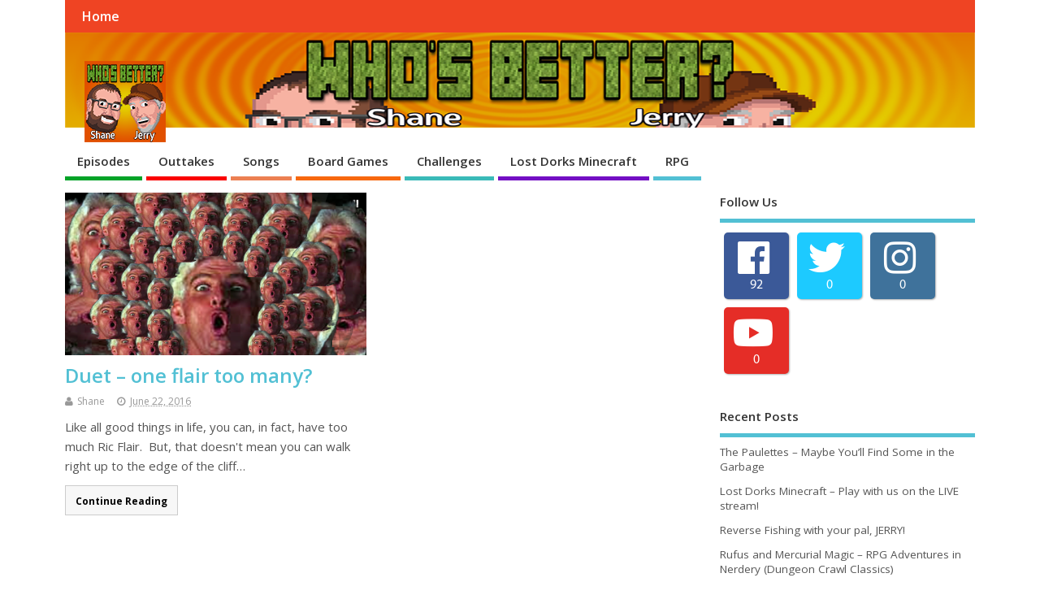

--- FILE ---
content_type: text/html; charset=UTF-8
request_url: https://shaneorjerry.com/tag/king-hippo/
body_size: 11883
content:
<!DOCTYPE html> <!--[if lt IE 7 ]><html lang=en-US class="no-js ie6"> <![endif]--> <!--[if IE 7 ]><html lang=en-US class="no-js ie7"> <![endif]--> <!--[if IE 8 ]><html lang=en-US class="no-js ie8"> <![endif]--> <!--[if IE 9 ]><html lang=en-US class="no-js ie9"> <![endif]--> <!--[if (gt IE 9)|!(IE)]><!--><html lang=en-US class=no-js> <!--<![endif]--><head><meta charset="UTF-8"><meta name="viewport" content="width=device-width,initial-scale=1,maximum-scale=1,user-scalable=yes"><meta name="HandheldFriendly" content="true"><link rel=pingback href=https://shaneorjerry.com/xmlrpc.php><meta name='robots' content='index, follow, max-image-preview:large, max-snippet:-1, max-video-preview:-1'><title>King Hippo Archives - Who&#039;s Better (Shane or Jerry)?</title><link rel=canonical href=https://shaneorjerry.com/tag/king-hippo/ ><meta property="og:locale" content="en_US"><meta property="og:type" content="article"><meta property="og:title" content="King Hippo Archives - Who&#039;s Better (Shane or Jerry)?"><meta property="og:url" content="https://shaneorjerry.com/tag/king-hippo/"><meta property="og:site_name" content="Who&#039;s Better (Shane or Jerry)?"><meta name="twitter:card" content="summary"> <script type=application/ld+json class=yoast-schema-graph>{"@context":"https://schema.org","@graph":[{"@type":"CollectionPage","@id":"https://shaneorjerry.com/tag/king-hippo/","url":"https://shaneorjerry.com/tag/king-hippo/","name":"King Hippo Archives - Who&#039;s Better (Shane or Jerry)?","isPartOf":{"@id":"https://shaneorjerry.com/#website"},"primaryImageOfPage":{"@id":"https://shaneorjerry.com/tag/king-hippo/#primaryimage"},"image":{"@id":"https://shaneorjerry.com/tag/king-hippo/#primaryimage"},"thumbnailUrl":"https://shaneorjerry.com/wp-content/uploads/2016/06/so-much-flair.png","breadcrumb":{"@id":"https://shaneorjerry.com/tag/king-hippo/#breadcrumb"},"inLanguage":"en-US"},{"@type":"ImageObject","inLanguage":"en-US","@id":"https://shaneorjerry.com/tag/king-hippo/#primaryimage","url":"https://shaneorjerry.com/wp-content/uploads/2016/06/so-much-flair.png","contentUrl":"https://shaneorjerry.com/wp-content/uploads/2016/06/so-much-flair.png","width":3000,"height":1688},{"@type":"BreadcrumbList","@id":"https://shaneorjerry.com/tag/king-hippo/#breadcrumb","itemListElement":[{"@type":"ListItem","position":1,"name":"Home","item":"https://shaneorjerry.com/"},{"@type":"ListItem","position":2,"name":"King Hippo"}]},{"@type":"WebSite","@id":"https://shaneorjerry.com/#website","url":"https://shaneorjerry.com/","name":"Who&#039;s Better (Shane or Jerry)?","description":"Mostly Shane, Very Little Of That Other Guy...","potentialAction":[{"@type":"SearchAction","target":{"@type":"EntryPoint","urlTemplate":"https://shaneorjerry.com/?s={search_term_string}"},"query-input":"required name=search_term_string"}],"inLanguage":"en-US"}]}</script> <link rel=dns-prefetch href=//fonts.googleapis.com><link rel=alternate type=application/rss+xml title="Who&#039;s Better (Shane or Jerry)? &raquo; Feed" href=https://shaneorjerry.com/feed/ ><link rel=alternate type=application/rss+xml title="Who&#039;s Better (Shane or Jerry)? &raquo; King Hippo Tag Feed" href=https://shaneorjerry.com/tag/king-hippo/feed/ ><style id=wp-img-auto-sizes-contain-inline-css>img:is([sizes=auto i],[sizes^="auto," i]){contain-intrinsic-size:3000px 1500px}
/*# sourceURL=wp-img-auto-sizes-contain-inline-css */</style><style id=wp-emoji-styles-inline-css>img.wp-smiley, img.emoji {
		display: inline !important;
		border: none !important;
		box-shadow: none !important;
		height: 1em !important;
		width: 1em !important;
		margin: 0 0.07em !important;
		vertical-align: -0.1em !important;
		background: none !important;
		padding: 0 !important;
	}
/*# sourceURL=wp-emoji-styles-inline-css */</style><style id=wp-block-library-inline-css>/*<![CDATA[*/:root{--wp-block-synced-color:#7a00df;--wp-block-synced-color--rgb:122,0,223;--wp-bound-block-color:var(--wp-block-synced-color);--wp-editor-canvas-background:#ddd;--wp-admin-theme-color:#007cba;--wp-admin-theme-color--rgb:0,124,186;--wp-admin-theme-color-darker-10:#006ba1;--wp-admin-theme-color-darker-10--rgb:0,107,160.5;--wp-admin-theme-color-darker-20:#005a87;--wp-admin-theme-color-darker-20--rgb:0,90,135;--wp-admin-border-width-focus:2px}@media (min-resolution:192dpi){:root{--wp-admin-border-width-focus:1.5px}}.wp-element-button{cursor:pointer}:root .has-very-light-gray-background-color{background-color:#eee}:root .has-very-dark-gray-background-color{background-color:#313131}:root .has-very-light-gray-color{color:#eee}:root .has-very-dark-gray-color{color:#313131}:root .has-vivid-green-cyan-to-vivid-cyan-blue-gradient-background{background:linear-gradient(135deg,#00d084,#0693e3)}:root .has-purple-crush-gradient-background{background:linear-gradient(135deg,#34e2e4,#4721fb 50%,#ab1dfe)}:root .has-hazy-dawn-gradient-background{background:linear-gradient(135deg,#faaca8,#dad0ec)}:root .has-subdued-olive-gradient-background{background:linear-gradient(135deg,#fafae1,#67a671)}:root .has-atomic-cream-gradient-background{background:linear-gradient(135deg,#fdd79a,#004a59)}:root .has-nightshade-gradient-background{background:linear-gradient(135deg,#330968,#31cdcf)}:root .has-midnight-gradient-background{background:linear-gradient(135deg,#020381,#2874fc)}:root{--wp--preset--font-size--normal:16px;--wp--preset--font-size--huge:42px}.has-regular-font-size{font-size:1em}.has-larger-font-size{font-size:2.625em}.has-normal-font-size{font-size:var(--wp--preset--font-size--normal)}.has-huge-font-size{font-size:var(--wp--preset--font-size--huge)}.has-text-align-center{text-align:center}.has-text-align-left{text-align:left}.has-text-align-right{text-align:right}.has-fit-text{white-space:nowrap!important}#end-resizable-editor-section{display:none}.aligncenter{clear:both}.items-justified-left{justify-content:flex-start}.items-justified-center{justify-content:center}.items-justified-right{justify-content:flex-end}.items-justified-space-between{justify-content:space-between}.screen-reader-text{border:0;clip-path:inset(50%);height:1px;margin:-1px;overflow:hidden;padding:0;position:absolute;width:1px;word-wrap:normal!important}.screen-reader-text:focus{background-color:#ddd;clip-path:none;color:#444;display:block;font-size:1em;height:auto;left:5px;line-height:normal;padding:15px 23px 14px;text-decoration:none;top:5px;width:auto;z-index:100000}html :where(.has-border-color){border-style:solid}html :where([style*=border-top-color]){border-top-style:solid}html :where([style*=border-right-color]){border-right-style:solid}html :where([style*=border-bottom-color]){border-bottom-style:solid}html :where([style*=border-left-color]){border-left-style:solid}html :where([style*=border-width]){border-style:solid}html :where([style*=border-top-width]){border-top-style:solid}html :where([style*=border-right-width]){border-right-style:solid}html :where([style*=border-bottom-width]){border-bottom-style:solid}html :where([style*=border-left-width]){border-left-style:solid}html :where(img[class*=wp-image-]){height:auto;max-width:100%}:where(figure){margin:0 0 1em}html :where(.is-position-sticky){--wp-admin--admin-bar--position-offset:var(--wp-admin--admin-bar--height,0px)}@media screen and (max-width:600px){html :where(.is-position-sticky){--wp-admin--admin-bar--position-offset:0px}}

/*# sourceURL=wp-block-library-inline-css *//*]]>*/</style><style id=global-styles-inline-css>/*<![CDATA[*/:root{--wp--preset--aspect-ratio--square: 1;--wp--preset--aspect-ratio--4-3: 4/3;--wp--preset--aspect-ratio--3-4: 3/4;--wp--preset--aspect-ratio--3-2: 3/2;--wp--preset--aspect-ratio--2-3: 2/3;--wp--preset--aspect-ratio--16-9: 16/9;--wp--preset--aspect-ratio--9-16: 9/16;--wp--preset--color--black: #000000;--wp--preset--color--cyan-bluish-gray: #abb8c3;--wp--preset--color--white: #ffffff;--wp--preset--color--pale-pink: #f78da7;--wp--preset--color--vivid-red: #cf2e2e;--wp--preset--color--luminous-vivid-orange: #ff6900;--wp--preset--color--luminous-vivid-amber: #fcb900;--wp--preset--color--light-green-cyan: #7bdcb5;--wp--preset--color--vivid-green-cyan: #00d084;--wp--preset--color--pale-cyan-blue: #8ed1fc;--wp--preset--color--vivid-cyan-blue: #0693e3;--wp--preset--color--vivid-purple: #9b51e0;--wp--preset--gradient--vivid-cyan-blue-to-vivid-purple: linear-gradient(135deg,rgb(6,147,227) 0%,rgb(155,81,224) 100%);--wp--preset--gradient--light-green-cyan-to-vivid-green-cyan: linear-gradient(135deg,rgb(122,220,180) 0%,rgb(0,208,130) 100%);--wp--preset--gradient--luminous-vivid-amber-to-luminous-vivid-orange: linear-gradient(135deg,rgb(252,185,0) 0%,rgb(255,105,0) 100%);--wp--preset--gradient--luminous-vivid-orange-to-vivid-red: linear-gradient(135deg,rgb(255,105,0) 0%,rgb(207,46,46) 100%);--wp--preset--gradient--very-light-gray-to-cyan-bluish-gray: linear-gradient(135deg,rgb(238,238,238) 0%,rgb(169,184,195) 100%);--wp--preset--gradient--cool-to-warm-spectrum: linear-gradient(135deg,rgb(74,234,220) 0%,rgb(151,120,209) 20%,rgb(207,42,186) 40%,rgb(238,44,130) 60%,rgb(251,105,98) 80%,rgb(254,248,76) 100%);--wp--preset--gradient--blush-light-purple: linear-gradient(135deg,rgb(255,206,236) 0%,rgb(152,150,240) 100%);--wp--preset--gradient--blush-bordeaux: linear-gradient(135deg,rgb(254,205,165) 0%,rgb(254,45,45) 50%,rgb(107,0,62) 100%);--wp--preset--gradient--luminous-dusk: linear-gradient(135deg,rgb(255,203,112) 0%,rgb(199,81,192) 50%,rgb(65,88,208) 100%);--wp--preset--gradient--pale-ocean: linear-gradient(135deg,rgb(255,245,203) 0%,rgb(182,227,212) 50%,rgb(51,167,181) 100%);--wp--preset--gradient--electric-grass: linear-gradient(135deg,rgb(202,248,128) 0%,rgb(113,206,126) 100%);--wp--preset--gradient--midnight: linear-gradient(135deg,rgb(2,3,129) 0%,rgb(40,116,252) 100%);--wp--preset--font-size--small: 13px;--wp--preset--font-size--medium: 20px;--wp--preset--font-size--large: 36px;--wp--preset--font-size--x-large: 42px;--wp--preset--spacing--20: 0.44rem;--wp--preset--spacing--30: 0.67rem;--wp--preset--spacing--40: 1rem;--wp--preset--spacing--50: 1.5rem;--wp--preset--spacing--60: 2.25rem;--wp--preset--spacing--70: 3.38rem;--wp--preset--spacing--80: 5.06rem;--wp--preset--shadow--natural: 6px 6px 9px rgba(0, 0, 0, 0.2);--wp--preset--shadow--deep: 12px 12px 50px rgba(0, 0, 0, 0.4);--wp--preset--shadow--sharp: 6px 6px 0px rgba(0, 0, 0, 0.2);--wp--preset--shadow--outlined: 6px 6px 0px -3px rgb(255, 255, 255), 6px 6px rgb(0, 0, 0);--wp--preset--shadow--crisp: 6px 6px 0px rgb(0, 0, 0);}:where(.is-layout-flex){gap: 0.5em;}:where(.is-layout-grid){gap: 0.5em;}body .is-layout-flex{display: flex;}.is-layout-flex{flex-wrap: wrap;align-items: center;}.is-layout-flex > :is(*, div){margin: 0;}body .is-layout-grid{display: grid;}.is-layout-grid > :is(*, div){margin: 0;}:where(.wp-block-columns.is-layout-flex){gap: 2em;}:where(.wp-block-columns.is-layout-grid){gap: 2em;}:where(.wp-block-post-template.is-layout-flex){gap: 1.25em;}:where(.wp-block-post-template.is-layout-grid){gap: 1.25em;}.has-black-color{color: var(--wp--preset--color--black) !important;}.has-cyan-bluish-gray-color{color: var(--wp--preset--color--cyan-bluish-gray) !important;}.has-white-color{color: var(--wp--preset--color--white) !important;}.has-pale-pink-color{color: var(--wp--preset--color--pale-pink) !important;}.has-vivid-red-color{color: var(--wp--preset--color--vivid-red) !important;}.has-luminous-vivid-orange-color{color: var(--wp--preset--color--luminous-vivid-orange) !important;}.has-luminous-vivid-amber-color{color: var(--wp--preset--color--luminous-vivid-amber) !important;}.has-light-green-cyan-color{color: var(--wp--preset--color--light-green-cyan) !important;}.has-vivid-green-cyan-color{color: var(--wp--preset--color--vivid-green-cyan) !important;}.has-pale-cyan-blue-color{color: var(--wp--preset--color--pale-cyan-blue) !important;}.has-vivid-cyan-blue-color{color: var(--wp--preset--color--vivid-cyan-blue) !important;}.has-vivid-purple-color{color: var(--wp--preset--color--vivid-purple) !important;}.has-black-background-color{background-color: var(--wp--preset--color--black) !important;}.has-cyan-bluish-gray-background-color{background-color: var(--wp--preset--color--cyan-bluish-gray) !important;}.has-white-background-color{background-color: var(--wp--preset--color--white) !important;}.has-pale-pink-background-color{background-color: var(--wp--preset--color--pale-pink) !important;}.has-vivid-red-background-color{background-color: var(--wp--preset--color--vivid-red) !important;}.has-luminous-vivid-orange-background-color{background-color: var(--wp--preset--color--luminous-vivid-orange) !important;}.has-luminous-vivid-amber-background-color{background-color: var(--wp--preset--color--luminous-vivid-amber) !important;}.has-light-green-cyan-background-color{background-color: var(--wp--preset--color--light-green-cyan) !important;}.has-vivid-green-cyan-background-color{background-color: var(--wp--preset--color--vivid-green-cyan) !important;}.has-pale-cyan-blue-background-color{background-color: var(--wp--preset--color--pale-cyan-blue) !important;}.has-vivid-cyan-blue-background-color{background-color: var(--wp--preset--color--vivid-cyan-blue) !important;}.has-vivid-purple-background-color{background-color: var(--wp--preset--color--vivid-purple) !important;}.has-black-border-color{border-color: var(--wp--preset--color--black) !important;}.has-cyan-bluish-gray-border-color{border-color: var(--wp--preset--color--cyan-bluish-gray) !important;}.has-white-border-color{border-color: var(--wp--preset--color--white) !important;}.has-pale-pink-border-color{border-color: var(--wp--preset--color--pale-pink) !important;}.has-vivid-red-border-color{border-color: var(--wp--preset--color--vivid-red) !important;}.has-luminous-vivid-orange-border-color{border-color: var(--wp--preset--color--luminous-vivid-orange) !important;}.has-luminous-vivid-amber-border-color{border-color: var(--wp--preset--color--luminous-vivid-amber) !important;}.has-light-green-cyan-border-color{border-color: var(--wp--preset--color--light-green-cyan) !important;}.has-vivid-green-cyan-border-color{border-color: var(--wp--preset--color--vivid-green-cyan) !important;}.has-pale-cyan-blue-border-color{border-color: var(--wp--preset--color--pale-cyan-blue) !important;}.has-vivid-cyan-blue-border-color{border-color: var(--wp--preset--color--vivid-cyan-blue) !important;}.has-vivid-purple-border-color{border-color: var(--wp--preset--color--vivid-purple) !important;}.has-vivid-cyan-blue-to-vivid-purple-gradient-background{background: var(--wp--preset--gradient--vivid-cyan-blue-to-vivid-purple) !important;}.has-light-green-cyan-to-vivid-green-cyan-gradient-background{background: var(--wp--preset--gradient--light-green-cyan-to-vivid-green-cyan) !important;}.has-luminous-vivid-amber-to-luminous-vivid-orange-gradient-background{background: var(--wp--preset--gradient--luminous-vivid-amber-to-luminous-vivid-orange) !important;}.has-luminous-vivid-orange-to-vivid-red-gradient-background{background: var(--wp--preset--gradient--luminous-vivid-orange-to-vivid-red) !important;}.has-very-light-gray-to-cyan-bluish-gray-gradient-background{background: var(--wp--preset--gradient--very-light-gray-to-cyan-bluish-gray) !important;}.has-cool-to-warm-spectrum-gradient-background{background: var(--wp--preset--gradient--cool-to-warm-spectrum) !important;}.has-blush-light-purple-gradient-background{background: var(--wp--preset--gradient--blush-light-purple) !important;}.has-blush-bordeaux-gradient-background{background: var(--wp--preset--gradient--blush-bordeaux) !important;}.has-luminous-dusk-gradient-background{background: var(--wp--preset--gradient--luminous-dusk) !important;}.has-pale-ocean-gradient-background{background: var(--wp--preset--gradient--pale-ocean) !important;}.has-electric-grass-gradient-background{background: var(--wp--preset--gradient--electric-grass) !important;}.has-midnight-gradient-background{background: var(--wp--preset--gradient--midnight) !important;}.has-small-font-size{font-size: var(--wp--preset--font-size--small) !important;}.has-medium-font-size{font-size: var(--wp--preset--font-size--medium) !important;}.has-large-font-size{font-size: var(--wp--preset--font-size--large) !important;}.has-x-large-font-size{font-size: var(--wp--preset--font-size--x-large) !important;}
/*# sourceURL=global-styles-inline-css *//*]]>*/</style><style id=classic-theme-styles-inline-css>/*! This file is auto-generated */
.wp-block-button__link{color:#fff;background-color:#32373c;border-radius:9999px;box-shadow:none;text-decoration:none;padding:calc(.667em + 2px) calc(1.333em + 2px);font-size:1.125em}.wp-block-file__button{background:#32373c;color:#fff;text-decoration:none}
/*# sourceURL=/wp-includes/css/classic-themes.min.css */</style><link rel=stylesheet id=fontawesome-five-css-css href='https://shaneorjerry.com/wp-content/plugins/accesspress-social-counter/css/fontawesome-all.css?ver=1.9.2' type=text/css media=all><link rel=stylesheet id=apsc-frontend-css-css href='https://shaneorjerry.com/wp-content/plugins/accesspress-social-counter/css/frontend.css?ver=1.9.2' type=text/css media=all><link rel=stylesheet id=default_gwf-css href='//fonts.googleapis.com/css?family=Open+Sans%3A400%2C400italic%2C600%2C600italic%2C700%2C700italic%2C300%2C300italic&#038;ver=6.9' type=text/css media=all><link rel=stylesheet id=parent-style-css href='https://shaneorjerry.com/wp-content/themes/mesocolumn/style.css?ver=1.6.5.1' type=text/css media=all><link rel=stylesheet id=style-responsive-css href='https://shaneorjerry.com/wp-content/themes/mesocolumn/responsive.css?ver=1.6.5.1' type=text/css media=all><link rel=stylesheet id=superfish-css href='https://shaneorjerry.com/wp-content/themes/mesocolumn/lib/scripts/superfish-menu/css/superfish.css?ver=1.6.5.1' type=text/css media=all><link rel=stylesheet id=font-awesome-cdn-css href='https://shaneorjerry.com/wp-content/themes/mesocolumn/lib/scripts/font-awesome/css/font-awesome.css?ver=1.6.5.1' type=text/css media=all> <script src="https://shaneorjerry.com/wp-includes/js/jquery/jquery.min.js?ver=3.7.1" id=jquery-core-js type="348f95d2ceb0a56ce5c53ec1-text/javascript"></script> <script src="https://shaneorjerry.com/wp-includes/js/jquery/jquery-migrate.min.js?ver=3.4.1" id=jquery-migrate-js type="348f95d2ceb0a56ce5c53ec1-text/javascript"></script> <script src="https://shaneorjerry.com/wp-content/plugins/google-analyticator/external-tracking.min.js?ver=6.5.5" id=ga-external-tracking-js type="348f95d2ceb0a56ce5c53ec1-text/javascript"></script> <link rel=https://api.w.org/ href=https://shaneorjerry.com/wp-json/ ><link rel=alternate title=JSON type=application/json href=https://shaneorjerry.com/wp-json/wp/v2/tags/155><link rel=EditURI type=application/rsd+xml title=RSD href=https://shaneorjerry.com/xmlrpc.php?rsd><meta name="generator" content="WordPress 6.9"><style media=screen>.twitterbox, .twitterbox li {list-style:none;}
.twitterbox span {width:100%;float:left;margin: 6px 0 0;display:block;}
.twitterbox li {width:100%;float:left;margin:0 0 0.5em;}
.twitterbox li.followme {margin:1em 0 0;}
.twitterbox .followme a {font-weight:normal;letter-spacing:normal;font-size: 10px;}</style><meta name="twitter:card" content="summary"><meta name="twitter:site" content="@Shane_is_Better"><meta name="twitter:url" content="https://shaneorjerry.com"><meta name="twitter:title" content="Who&#039;s Better (Shane or Jerry)?"><meta name="twitter:description" content="Mostly Shane, Very Little Of That Other Guy..."><meta name="twitter:image" content="https://shaneorjerry.com/wp-content/plugins/social-jet/images/noimage.png"> <style media=all>.flickrPhotos.noapi .flickr_badge_image, .flickrPhotos li { width:auto !important; background: transparent none; border: 0px none; float:left; margin: 0 5px 5px !important; }
.flickrPhotos.noapi li { width:100%;margin:0px !important;padding:0px !important; }
.flickrPhotos li.flickrmore {width:100% !important;float:left;margin:10px 0;}
.flickrPhotos li.flickrmore a.flickr-more {font-weight:normal;letter-spacing:normal;font-size:11px;}</style><style media=all>#main-navigation li.tn_cat_color_111 a {border-bottom: 5px solid #f7680f;}#main-navigation ul.sf-menu li.tn_cat_color_111:hover {background-color: #f7680f;}#main-navigation li.tn_cat_color_111.current-menu-item a {background-color: #f7680f;color:white;}#main-navigation li.tn_cat_color_111.current-menu-item a span.menu-decsription {color:white;}ul.sub_tn_cat_color_111 li a {color: #f7680f;}#main-navigation .sf-menu li a:hover {color: #fff !important;}#custom #main-navigation .sf-menu li.tn_cat_color_111 a:hover {color: #fff !important;background-color: #f7680f;}aside.home-feat-cat h4.homefeattitle.feat_tn_cat_color_111 {border-bottom: 5px solid #f7680f;}h2.header-title.feat_tn_cat_color_111 {background-color: #f7680f;padding: 1% 2%;width:95%;color: white;}#custom .archive_tn_cat_color_111 h1.post-title a,#custom .archive_tn_cat_color_111 h2.post-title a {color: #f7680f !important;}aside.home-feat-cat.post_tn_cat_color_111 .widget a, aside.home-feat-cat.post_tn_cat_color_111 article a {color: #f7680f;}#custom #post-entry.archive_tn_cat_color_111 article .post-meta a:hover {color: #f7680f !important;}#main-navigation .sf-menu li.tn_cat_color_111 ul  {background-color: #f7680f;background-image: none;}#main-navigation .sf-menu li.tn_cat_color_111 ul li a:hover  {background-color:#c43500;background-image: none;}#main-navigation li.tn_cat_color_42 a {border-bottom: 5px solid #3abab8;}#main-navigation ul.sf-menu li.tn_cat_color_42:hover {background-color: #3abab8;}#main-navigation li.tn_cat_color_42.current-menu-item a {background-color: #3abab8;color:white;}#main-navigation li.tn_cat_color_42.current-menu-item a span.menu-decsription {color:white;}ul.sub_tn_cat_color_42 li a {color: #3abab8;}#main-navigation .sf-menu li a:hover {color: #fff !important;}#custom #main-navigation .sf-menu li.tn_cat_color_42 a:hover {color: #fff !important;background-color: #3abab8;}aside.home-feat-cat h4.homefeattitle.feat_tn_cat_color_42 {border-bottom: 5px solid #3abab8;}h2.header-title.feat_tn_cat_color_42 {background-color: #3abab8;padding: 1% 2%;width:95%;color: white;}#custom .archive_tn_cat_color_42 h1.post-title a,#custom .archive_tn_cat_color_42 h2.post-title a {color: #3abab8 !important;}aside.home-feat-cat.post_tn_cat_color_42 .widget a, aside.home-feat-cat.post_tn_cat_color_42 article a {color: #3abab8;}#custom #post-entry.archive_tn_cat_color_42 article .post-meta a:hover {color: #3abab8 !important;}#main-navigation .sf-menu li.tn_cat_color_42 ul  {background-color: #3abab8;background-image: none;}#main-navigation .sf-menu li.tn_cat_color_42 ul li a:hover  {background-color:#078785;background-image: none;}#main-navigation li.tn_cat_color_3 a {border-bottom: 5px solid #02a328;}#main-navigation ul.sf-menu li.tn_cat_color_3:hover {background-color: #02a328;}#main-navigation li.tn_cat_color_3.current-menu-item a {background-color: #02a328;color:white;}#main-navigation li.tn_cat_color_3.current-menu-item a span.menu-decsription {color:white;}ul.sub_tn_cat_color_3 li a {color: #02a328;}#main-navigation .sf-menu li a:hover {color: #fff !important;}#custom #main-navigation .sf-menu li.tn_cat_color_3 a:hover {color: #fff !important;background-color: #02a328;}aside.home-feat-cat h4.homefeattitle.feat_tn_cat_color_3 {border-bottom: 5px solid #02a328;}h2.header-title.feat_tn_cat_color_3 {background-color: #02a328;padding: 1% 2%;width:95%;color: white;}#custom .archive_tn_cat_color_3 h1.post-title a,#custom .archive_tn_cat_color_3 h2.post-title a {color: #02a328 !important;}aside.home-feat-cat.post_tn_cat_color_3 .widget a, aside.home-feat-cat.post_tn_cat_color_3 article a {color: #02a328;}#custom #post-entry.archive_tn_cat_color_3 article .post-meta a:hover {color: #02a328 !important;}#main-navigation .sf-menu li.tn_cat_color_3 ul  {background-color: #02a328;background-image: none;}#main-navigation .sf-menu li.tn_cat_color_3 ul li a:hover  {background-color:#007000;background-image: none;}#main-navigation li.tn_cat_color_115 a {border-bottom: 5px solid #730fc4;}#main-navigation ul.sf-menu li.tn_cat_color_115:hover {background-color: #730fc4;}#main-navigation li.tn_cat_color_115.current-menu-item a {background-color: #730fc4;color:white;}#main-navigation li.tn_cat_color_115.current-menu-item a span.menu-decsription {color:white;}ul.sub_tn_cat_color_115 li a {color: #730fc4;}#main-navigation .sf-menu li a:hover {color: #fff !important;}#custom #main-navigation .sf-menu li.tn_cat_color_115 a:hover {color: #fff !important;background-color: #730fc4;}aside.home-feat-cat h4.homefeattitle.feat_tn_cat_color_115 {border-bottom: 5px solid #730fc4;}h2.header-title.feat_tn_cat_color_115 {background-color: #730fc4;padding: 1% 2%;width:95%;color: white;}#custom .archive_tn_cat_color_115 h1.post-title a,#custom .archive_tn_cat_color_115 h2.post-title a {color: #730fc4 !important;}aside.home-feat-cat.post_tn_cat_color_115 .widget a, aside.home-feat-cat.post_tn_cat_color_115 article a {color: #730fc4;}#custom #post-entry.archive_tn_cat_color_115 article .post-meta a:hover {color: #730fc4 !important;}#main-navigation .sf-menu li.tn_cat_color_115 ul  {background-color: #730fc4;background-image: none;}#main-navigation .sf-menu li.tn_cat_color_115 ul li a:hover  {background-color:#400091;background-image: none;}#main-navigation li.tn_cat_color_4 a {border-bottom: 5px solid #fa0000;}#main-navigation ul.sf-menu li.tn_cat_color_4:hover {background-color: #fa0000;}#main-navigation li.tn_cat_color_4.current-menu-item a {background-color: #fa0000;color:white;}#main-navigation li.tn_cat_color_4.current-menu-item a span.menu-decsription {color:white;}ul.sub_tn_cat_color_4 li a {color: #fa0000;}#main-navigation .sf-menu li a:hover {color: #fff !important;}#custom #main-navigation .sf-menu li.tn_cat_color_4 a:hover {color: #fff !important;background-color: #fa0000;}aside.home-feat-cat h4.homefeattitle.feat_tn_cat_color_4 {border-bottom: 5px solid #fa0000;}h2.header-title.feat_tn_cat_color_4 {background-color: #fa0000;padding: 1% 2%;width:95%;color: white;}#custom .archive_tn_cat_color_4 h1.post-title a,#custom .archive_tn_cat_color_4 h2.post-title a {color: #fa0000 !important;}aside.home-feat-cat.post_tn_cat_color_4 .widget a, aside.home-feat-cat.post_tn_cat_color_4 article a {color: #fa0000;}#custom #post-entry.archive_tn_cat_color_4 article .post-meta a:hover {color: #fa0000 !important;}#main-navigation .sf-menu li.tn_cat_color_4 ul  {background-color: #fa0000;background-image: none;}#main-navigation .sf-menu li.tn_cat_color_4 ul li a:hover  {background-color:#c70000;background-image: none;}#main-navigation li.tn_cat_color_6 a {border-bottom: 5px solid #EC8052;}#main-navigation ul.sf-menu li.tn_cat_color_6:hover {background-color: #EC8052;}#main-navigation li.tn_cat_color_6.current-menu-item a {background-color: #EC8052;color:white;}#main-navigation li.tn_cat_color_6.current-menu-item a span.menu-decsription {color:white;}ul.sub_tn_cat_color_6 li a {color: #EC8052;}#main-navigation .sf-menu li a:hover {color: #fff !important;}#custom #main-navigation .sf-menu li.tn_cat_color_6 a:hover {color: #fff !important;background-color: #EC8052;}aside.home-feat-cat h4.homefeattitle.feat_tn_cat_color_6 {border-bottom: 5px solid #EC8052;}h2.header-title.feat_tn_cat_color_6 {background-color: #EC8052;padding: 1% 2%;width:95%;color: white;}#custom .archive_tn_cat_color_6 h1.post-title a,#custom .archive_tn_cat_color_6 h2.post-title a {color: #EC8052 !important;}aside.home-feat-cat.post_tn_cat_color_6 .widget a, aside.home-feat-cat.post_tn_cat_color_6 article a {color: #EC8052;}#custom #post-entry.archive_tn_cat_color_6 article .post-meta a:hover {color: #EC8052 !important;}#main-navigation .sf-menu li.tn_cat_color_6 ul  {background-color: #EC8052;background-image: none;}#main-navigation .sf-menu li.tn_cat_color_6 ul li a:hover  {background-color:#b94d1f;background-image: none;}#main-navigation li.tn_cat_color_1 a {border-bottom: 5px solid #0303fa;}#main-navigation ul.sf-menu li.tn_cat_color_1:hover {background-color: #0303fa;}#main-navigation li.tn_cat_color_1.current-menu-item a {background-color: #0303fa;color:white;}#main-navigation li.tn_cat_color_1.current-menu-item a span.menu-decsription {color:white;}ul.sub_tn_cat_color_1 li a {color: #0303fa;}#main-navigation .sf-menu li a:hover {color: #fff !important;}#custom #main-navigation .sf-menu li.tn_cat_color_1 a:hover {color: #fff !important;background-color: #0303fa;}aside.home-feat-cat h4.homefeattitle.feat_tn_cat_color_1 {border-bottom: 5px solid #0303fa;}h2.header-title.feat_tn_cat_color_1 {background-color: #0303fa;padding: 1% 2%;width:95%;color: white;}#custom .archive_tn_cat_color_1 h1.post-title a,#custom .archive_tn_cat_color_1 h2.post-title a {color: #0303fa !important;}aside.home-feat-cat.post_tn_cat_color_1 .widget a, aside.home-feat-cat.post_tn_cat_color_1 article a {color: #0303fa;}#custom #post-entry.archive_tn_cat_color_1 article .post-meta a:hover {color: #0303fa !important;}#main-navigation .sf-menu li.tn_cat_color_1 ul  {background-color: #0303fa;background-image: none;}#main-navigation .sf-menu li.tn_cat_color_1 ul li a:hover  {background-color:#0000c7;background-image: none;}</style><style media=all></style><link rel=icon href=https://shaneorjerry.com/wp-content/uploads/2015/10/cropped-whos-better-small-logo-square.png type=images/x-icon><link rel=icon href=https://shaneorjerry.com/wp-content/uploads/2015/10/cropped-whos-better-small-logo-square-32x32.png sizes=32x32><link rel=icon href=https://shaneorjerry.com/wp-content/uploads/2015/10/cropped-whos-better-small-logo-square-192x192.png sizes=192x192><link rel=apple-touch-icon href=https://shaneorjerry.com/wp-content/uploads/2015/10/cropped-whos-better-small-logo-square-180x180.png><meta name="msapplication-TileImage" content="https://shaneorjerry.com/wp-content/uploads/2015/10/cropped-whos-better-small-logo-square-270x270.png">  <script type="348f95d2ceb0a56ce5c53ec1-text/javascript">var analyticsFileTypes=[''];var analyticsSnippet='disabled';var analyticsEventTracking='enabled';</script> <script type="348f95d2ceb0a56ce5c53ec1-text/javascript">(function(i,s,o,g,r,a,m){i['GoogleAnalyticsObject']=r;i[r]=i[r]||function(){(i[r].q=i[r].q||[]).push(arguments)},i[r].l=1*new Date();a=s.createElement(o),m=s.getElementsByTagName(o)[0];a.async=1;a.src=g;m.parentNode.insertBefore(a,m)})(window,document,'script','//www.google-analytics.com/analytics.js','ga');ga('create','UA-71063402-1','auto');ga('send','pageview');</script> <style media=all>body {font-family: 'Open Sans', sans-serif;font-weight: 400;}
#siteinfo div,h1,h2,h3,h4,h5,h6,.header-title,#main-navigation, #featured #featured-title, #cf .tinput, #wp-calendar caption,.flex-caption h1,#portfolio-filter li,.nivo-caption a.read-more,.form-submit #submit,.fbottom,ol.commentlist li div.comment-post-meta, .home-post span.post-category a,ul.tabbernav li a {font-family: 'Open Sans', sans-serif;font-weight:600;}
#main-navigation, .sf-menu li a {font-family: 'Open Sans', sans-serif;font-weight: 600;}
#Gallerybox,#myGallery,#myGallerySet,#flickrGallery {height:400px;}
@media only screen and (min-width:768px) {
#post-entry article.post-style-magazine {width:48%;float:left;height:480px;}
#post-entry article.feat-thumbnail.post-style-magazine {height:350px;}
#post-entry article.post-style-magazine.alt-post {margin-right:4%;}
#post-entry article.post-style-magazine .post-right {margin:0;}
#post-entry article.post-style-magazine .post-right h2,
#post-entry article.post-style-magazine .post-right .post-meta,
#post-entry article.post-style-magazine .post-right .post-content {float:none;width:auto;}
#post-entry article.post-style-magazine.feat-thumbnail div.post-thumb {margin: 0 15px 8px 0;}
#post-entry article.post-style-magazine:last-of-type {border-bottom:1px solid #ddd;}
#post-entry article.post-style-magazine.feat-medium div.post-thumb,#post-entry article.post-style-magazine.feat-large div.post-thumb {width:100%;max-height:200px;float:left;margin:0 0 12px;}
#post-entry article.post-style-magazine.feat-medium div.post-thumb img,#post-entry article.post-style-magazine.feat-large div.post-thumb img {width:100%;height:auto;}
}
#custom #siteinfo a {color: #ffffff !important;text-decoration: none;}
#custom #siteinfo p#site-description {color: #ffffff !important;text-decoration: none;}
#siteinfo {position:absolute;top:15%;left:2em;}
#topbanner {position:absolute;top:15%;right:2em;}
#custom #custom-img-header {margin:0;}
#post-entry div.post-thumb {margin:0 0 1em;width:100%;}
#post-entry article .post-right {width:100%;float:left;margin:0;}
#custom #post-entry .post-content a { color:#000; }
#custom #post-entry .post-content a:hover { color:#ff0099; }</style></head><body class="archive tag tag-king-hippo tag-155 wp-theme-mesocolumn unknown" id=custom><div class="product-with-desc secbody"><div id=wrapper><div id=wrapper-main><div id=bodywrap class=innerwrap><div id=bodycontent><div id=container><nav class="top-nav iegradient effect-1" id=top-navigation itemscope itemtype=http://schema.org/SiteNavigationElement><div class=innerwrap><ul id=menu-custom-main class=sf-menu><li id=menu-item-20  class="menu-item menu-item-type-custom menu-item-object-custom menu-item-home no_desc   "><a href="https://shaneorjerry.com/">Home</a></li></ul></div></nav><header class="iegradient yes_head" id=header itemscope itemtype=http://schema.org/WPHeader><div class=header-inner><div class=innerwrap><div id=siteinfo> <a href=https://shaneorjerry.com/ title="Who&#039;s Better (Shane or Jerry)?"><img src="https://shaneorjerry.com/wp-content/uploads/2015/10/whos-better-small-logo-square.png" alt="Who&#039;s Better (Shane or Jerry)?"></a> <span class=header-seo-span><h1 ><a href=https://shaneorjerry.com/ title="Who&#039;s Better (Shane or Jerry)?" rel=home>Who&#039;s Better (Shane or Jerry)?</a></h1 ><p id=site-description>Mostly Shane, Very Little Of That Other Guy&#8230;</p> </span></div><div id=custom-img-header><img src=https://shaneorjerry.com/wp-content/uploads/2015/10/website4.png alt="Who&#039;s Better (Shane or Jerry)?"></div></div></div></header><div class=container-wrap><nav class="main-nav iegradient" id=main-navigation itemscope itemtype=http://schema.org/SiteNavigationElement><ul id=menu-category class=sf-menu><li id=menu-item-21  class="menu-item menu-item-type-taxonomy menu-item-object-category no_desc  tn_cat_color_3 "><a href=https://shaneorjerry.com/category/episode/ >Episodes</a></li> <li id=menu-item-23  class="menu-item menu-item-type-taxonomy menu-item-object-category no_desc  tn_cat_color_4 "><a href=https://shaneorjerry.com/category/outtake/ >Outtakes</a></li> <li id=menu-item-24  class="menu-item menu-item-type-taxonomy menu-item-object-category no_desc  tn_cat_color_6 "><a href=https://shaneorjerry.com/category/songs/ >Songs</a></li> <li id=menu-item-176  class="menu-item menu-item-type-taxonomy menu-item-object-category no_desc  tn_cat_color_111 "><a href=https://shaneorjerry.com/category/board-games/ >Board Games</a></li> <li id=menu-item-129  class="menu-item menu-item-type-taxonomy menu-item-object-category no_desc  tn_cat_color_42 "><a href=https://shaneorjerry.com/category/challenges/ >Challenges</a></li> <li id=menu-item-181  class="menu-item menu-item-type-taxonomy menu-item-object-category no_desc  tn_cat_color_115 "><a href=https://shaneorjerry.com/category/lost-dorks-minecraft/ >Lost Dorks Minecraft</a></li> <li id=menu-item-232  class="menu-item menu-item-type-taxonomy menu-item-object-category no_desc   "><a href=https://shaneorjerry.com/category/rpg/ >RPG</a></li></ul></nav><div class=content><div class=content-inner><div id=post-entry class=archive_tn_cat_color_155><div class=post-entry-inner><article class="alt-post feat-large post-style-magazine post-216 post type-post status-publish format-standard has-post-thumbnail hentry category-episode category-video tag-duet tag-jerry tag-king-hippo tag-ric-flair tag-shane tag-treholipee has_thumb" id=post-216><div class='post-thumb in-archive size-large'><a href=https://shaneorjerry.com/2016/06/22/duet-one-flair-many/ title="Duet &#8211; one flair too many?"><img width=1024 height=1024 class='alignleft img-is-large' src=https://shaneorjerry.com/wp-content/uploads/2016/06/so-much-flair-1024x576.png alt=Episodes title='Duet &#8211; one flair too many?'></a></div><div class=post-right><h2 class="post-title entry-title"><a href=https://shaneorjerry.com/2016/06/22/duet-one-flair-many/ rel=bookmark title="Duet &#8211; one flair too many?">Duet &#8211; one flair too many?</a></h2><div class="post-meta the-icons pmeta-alt"><span class="post-author vcard"><i class="fa fa-user"></i><a class="url fn" href=https://shaneorjerry.com/author/shane/ title="Posts by Shane" rel=author>Shane</a></span><span class="entry-date post-date"><i class="fa fa-clock-o"></i><abbr class=published title=2016-06-22T03:18:23+00:00>June 22, 2016</abbr></span> <span class=meta-no-display><a href=https://shaneorjerry.com/2016/06/22/duet-one-flair-many/ rel=bookmark>Duet &#8211; one flair too many?</a></span><span class="date updated meta-no-display">2016-06-22T03:18:23+00:00</span></div><div class=post-content><div class=entry-content>Like all good things in life, you can, in fact, have too much Ric Flair.  But, that doesn't mean you can walk right up to the edge of the cliff&hellip;</div><div class=post-more><a href=https://shaneorjerry.com/2016/06/22/duet-one-flair-many/ title="Duet &#8211; one flair too many?">Continue Reading</a></div></div></div></article><div id=post-navigator></div></div></div></div></div><div id=right-sidebar class="sidebar right-sidebar" itemscope itemtype=http://schema.org/WPSideBar><div class=sidebar-inner><div class="widget-area the-icons"><aside id=apsc_widget-2 class="widget widget_apsc_widget"><h3 class="widget-title">Follow Us</h3><div class="apsc-icons-wrapper clearfix apsc-theme-1 " ><div class=apsc-each-profile> <a class="apsc-facebook-icon clearfix" href=https://facebook.com/ target=_blank ><div class=apsc-inner-block> <span class=social-icon><i class="fab fa-facebook-f apsc-facebook"></i><span class=media-name>Facebook</span></span> <span class=apsc-count>92</span><span class=apsc-media-type>Fans</span></div> </a></div><div class=apsc-each-profile> <a class="apsc-twitter-icon clearfix"  href=https://twitter.com/Shane_is_Better target=_blank  ><div class=apsc-inner-block> <span class=social-icon><i class="fab fa-twitter apsc-twitter"></i><span class=media-name>Twitter</span></span> <span class=apsc-count>0</span><span class=apsc-media-type>Followers</span></div> </a></div><div class=apsc-each-profile> <a class="apsc-instagram-icon clearfix" href=https://instagram.com/shane_or_jerry target=_blank   ><div class=apsc-inner-block> <span class=social-icon><i class="apsc-instagram fab fa-instagram"></i><span class=media-name>Instagram</span></span> <span class=apsc-count>0</span><span class=apsc-media-type>Followers</span></div> </a></div><div class=apsc-each-profile> <a class="apsc-youtube-icon clearfix" href=https://www.youtube.com/user/AdventuresInNerdery target=_blank  ><div class=apsc-inner-block> <span class=social-icon><i class="apsc-youtube fab fa-youtube"></i><span class=media-name>Youtube</span></span> <span class=apsc-count>0</span><span class=apsc-media-type>Subscriber</span></div> </a></div></div></aside><aside id=recent-posts-2 class="widget widget_recent_entries"><h3 class="widget-title">Recent Posts</h3><ul> <li> <a href=https://shaneorjerry.com/2016/09/14/paulettes-maybe-youll-find-garbage/ >The Paulettes &#8211; Maybe You&#8217;ll Find Some in the Garbage</a> </li> <li> <a href=https://shaneorjerry.com/2016/09/09/lost-dorks-minecraft-play-us-live-stream/ >Lost Dorks Minecraft &#8211; Play with us on the LIVE stream!</a> </li> <li> <a href=https://shaneorjerry.com/2016/09/08/reverse-fishing-pal-jerry/ >Reverse Fishing with your pal, JERRY!</a> </li> <li> <a href=https://shaneorjerry.com/2016/08/19/rufus-mercurial-magic-rpg-adventures-nerdery-dungeon-crawl-classics/ >Rufus and Mercurial Magic &#8211; RPG Adventures in Nerdery (Dungeon Crawl Classics)</a> </li> <li> <a href=https://shaneorjerry.com/2016/07/08/whos-better-beer-board-games/ >Who&#8217;s Better? &#8211; Beer and Board Games</a> </li></ul></aside><aside id=tag_cloud-2 class="widget widget_tag_cloud"><h3 class="widget-title">What&#8217;s Popular</h3><div class=tagcloud><a href=https://shaneorjerry.com/tag/addicting-games/ class="tag-cloud-link tag-link-84 tag-link-position-1" style="font-size: 10.191304347826pt;" aria-label="Addicting Games (2 items)">Addicting Games</a> <a href=https://shaneorjerry.com/tag/adult-swim/ class="tag-cloud-link tag-link-67 tag-link-position-2" style="font-size: 10.191304347826pt;" aria-label="Adult Swim (2 items)">Adult Swim</a> <a href=https://shaneorjerry.com/tag/alternates/ class="tag-cloud-link tag-link-21 tag-link-position-3" style="font-size: 8pt;" aria-label="Alternates (1 item)">Alternates</a> <a href=https://shaneorjerry.com/tag/asteroid-base/ class="tag-cloud-link tag-link-101 tag-link-position-4" style="font-size: 10.191304347826pt;" aria-label="Asteroid Base (2 items)">Asteroid Base</a> <a href=https://shaneorjerry.com/tag/bill/ class="tag-cloud-link tag-link-36 tag-link-position-5" style="font-size: 10.191304347826pt;" aria-label="Bill (2 items)">Bill</a> <a href=https://shaneorjerry.com/tag/bill-singletary/ class="tag-cloud-link tag-link-14 tag-link-position-6" style="font-size: 11.652173913043pt;" aria-label="BIll Singletary (3 items)">BIll Singletary</a> <a href=https://shaneorjerry.com/tag/billy-joel/ class="tag-cloud-link tag-link-53 tag-link-position-7" style="font-size: 10.191304347826pt;" aria-label="Billy Joel (2 items)">Billy Joel</a> <a href=https://shaneorjerry.com/tag/bloopers/ class="tag-cloud-link tag-link-39 tag-link-position-8" style="font-size: 11.652173913043pt;" aria-label="Bloopers (3 items)">Bloopers</a> <a href=https://shaneorjerry.com/tag/castle-crasher-outtakes/ class="tag-cloud-link tag-link-18 tag-link-position-9" style="font-size: 8pt;" aria-label="Castle Crasher Outtakes (1 item)">Castle Crasher Outtakes</a> <a href=https://shaneorjerry.com/tag/castle-crashers/ class="tag-cloud-link tag-link-19 tag-link-position-10" style="font-size: 12.869565217391pt;" aria-label="Castle Crashers (4 items)">Castle Crashers</a> <a href=https://shaneorjerry.com/tag/contest/ class="tag-cloud-link tag-link-102 tag-link-position-11" style="font-size: 12.869565217391pt;" aria-label="Contest (4 items)">Contest</a> <a href=https://shaneorjerry.com/tag/cooperative/ class="tag-cloud-link tag-link-97 tag-link-position-12" style="font-size: 10.191304347826pt;" aria-label="Cooperative (2 items)">Cooperative</a> <a href=https://shaneorjerry.com/tag/dan-paladin/ class="tag-cloud-link tag-link-16 tag-link-position-13" style="font-size: 10.191304347826pt;" aria-label="Dan Paladin (2 items)">Dan Paladin</a> <a href=https://shaneorjerry.com/tag/dave/ class="tag-cloud-link tag-link-76 tag-link-position-14" style="font-size: 10.191304347826pt;" aria-label="Dave (2 items)">Dave</a> <a href=https://shaneorjerry.com/tag/davey-and-goliath/ class="tag-cloud-link tag-link-146 tag-link-position-15" style="font-size: 10.191304347826pt;" aria-label="davey and goliath (2 items)">davey and goliath</a> <a href=https://shaneorjerry.com/tag/double-fine/ class="tag-cloud-link tag-link-121 tag-link-position-16" style="font-size: 10.191304347826pt;" aria-label="Double Fine (2 items)">Double Fine</a> <a href=https://shaneorjerry.com/tag/duck-game/ class="tag-cloud-link tag-link-63 tag-link-position-17" style="font-size: 12.869565217391pt;" aria-label="Duck Game (4 items)">Duck Game</a> <a href=https://shaneorjerry.com/tag/gang-beasts/ class="tag-cloud-link tag-link-122 tag-link-position-18" style="font-size: 10.191304347826pt;" aria-label="Gang Beasts (2 items)">Gang Beasts</a> <a href=https://shaneorjerry.com/tag/jackass/ class="tag-cloud-link tag-link-144 tag-link-position-19" style="font-size: 10.191304347826pt;" aria-label="jackass (2 items)">jackass</a> <a href=https://shaneorjerry.com/tag/jason/ class="tag-cloud-link tag-link-124 tag-link-position-20" style="font-size: 10.191304347826pt;" aria-label="Jason (2 items)">Jason</a> <a href=https://shaneorjerry.com/tag/jerry/ class="tag-cloud-link tag-link-26 tag-link-position-21" style="font-size: 22pt;" aria-label="Jerry (27 items)">Jerry</a> <a href=https://shaneorjerry.com/tag/lost-dorks/ class="tag-cloud-link tag-link-136 tag-link-position-22" style="font-size: 10.191304347826pt;" aria-label="Lost Dorks (2 items)">Lost Dorks</a> <a href=https://shaneorjerry.com/tag/lovers-in-a-dangerous-spacetime/ class="tag-cloud-link tag-link-95 tag-link-position-23" style="font-size: 12.869565217391pt;" aria-label="Lovers in a Dangerous Spacetime (4 items)">Lovers in a Dangerous Spacetime</a> <a href=https://shaneorjerry.com/tag/minecraft/ class="tag-cloud-link tag-link-118 tag-link-position-24" style="font-size: 13.84347826087pt;" aria-label="minecraft (5 items)">minecraft</a> <a href=https://shaneorjerry.com/tag/multiplayer/ class="tag-cloud-link tag-link-73 tag-link-position-25" style="font-size: 13.84347826087pt;" aria-label="Multiplayer (5 items)">Multiplayer</a> <a href=https://shaneorjerry.com/tag/nidhogg/ class="tag-cloud-link tag-link-11 tag-link-position-26" style="font-size: 8pt;" aria-label="Nidhogg (1 item)">Nidhogg</a> <a href=https://shaneorjerry.com/tag/nidhogg-outtake/ class="tag-cloud-link tag-link-12 tag-link-position-27" style="font-size: 8pt;" aria-label="Nidhogg Outtake (1 item)">Nidhogg Outtake</a> <a href=https://shaneorjerry.com/tag/online/ class="tag-cloud-link tag-link-59 tag-link-position-28" style="font-size: 11.652173913043pt;" aria-label="Online (3 items)">Online</a> <a href=https://shaneorjerry.com/tag/outtakes/ class="tag-cloud-link tag-link-66 tag-link-position-29" style="font-size: 10.191304347826pt;" aria-label="Outtakes (2 items)">Outtakes</a> <a href=https://shaneorjerry.com/tag/quinn/ class="tag-cloud-link tag-link-64 tag-link-position-30" style="font-size: 11.652173913043pt;" aria-label="Quinn (3 items)">Quinn</a> <a href=https://shaneorjerry.com/tag/realistic-minecraft/ class="tag-cloud-link tag-link-142 tag-link-position-31" style="font-size: 10.191304347826pt;" aria-label="realistic minecraft (2 items)">realistic minecraft</a> <a href=https://shaneorjerry.com/tag/realistico/ class="tag-cloud-link tag-link-141 tag-link-position-32" style="font-size: 10.191304347826pt;" aria-label="Realistico (2 items)">Realistico</a> <a href=https://shaneorjerry.com/tag/rocket-league/ class="tag-cloud-link tag-link-54 tag-link-position-33" style="font-size: 12.869565217391pt;" aria-label="Rocket League (4 items)">Rocket League</a> <a href=https://shaneorjerry.com/tag/shane/ class="tag-cloud-link tag-link-56 tag-link-position-34" style="font-size: 19.930434782609pt;" aria-label="Shane (18 items)">Shane</a> <a href=https://shaneorjerry.com/tag/the-behemoth/ class="tag-cloud-link tag-link-15 tag-link-position-35" style="font-size: 10.191304347826pt;" aria-label="The Behemoth (2 items)">The Behemoth</a> <a href=https://shaneorjerry.com/tag/theme-songs/ class="tag-cloud-link tag-link-20 tag-link-position-36" style="font-size: 10.191304347826pt;" aria-label="Theme Songs (2 items)">Theme Songs</a> <a href=https://shaneorjerry.com/tag/the-paulettes/ class="tag-cloud-link tag-link-132 tag-link-position-37" style="font-size: 10.191304347826pt;" aria-label="The Paulettes (2 items)">The Paulettes</a> <a href=https://shaneorjerry.com/tag/tom-fulp/ class="tag-cloud-link tag-link-17 tag-link-position-38" style="font-size: 10.191304347826pt;" aria-label="Tom Fulp (2 items)">Tom Fulp</a> <a href=https://shaneorjerry.com/tag/treholipee/ class="tag-cloud-link tag-link-152 tag-link-position-39" style="font-size: 10.191304347826pt;" aria-label="Treholipee (2 items)">Treholipee</a> <a href=https://shaneorjerry.com/tag/twilight-forest/ class="tag-cloud-link tag-link-116 tag-link-position-40" style="font-size: 10.191304347826pt;" aria-label="twilight forest (2 items)">twilight forest</a> <a href=https://shaneorjerry.com/tag/ukulele/ class="tag-cloud-link tag-link-41 tag-link-position-41" style="font-size: 11.652173913043pt;" aria-label="Ukulele (3 items)">Ukulele</a> <a href=https://shaneorjerry.com/tag/viewer-challenge/ class="tag-cloud-link tag-link-79 tag-link-position-42" style="font-size: 11.652173913043pt;" aria-label="Viewer Challenge (3 items)">Viewer Challenge</a> <a href=https://shaneorjerry.com/tag/vvvvvv/ class="tag-cloud-link tag-link-10 tag-link-position-43" style="font-size: 8pt;" aria-label="VVVVVV (1 item)">VVVVVV</a> <a href=https://shaneorjerry.com/tag/weird-paul/ class="tag-cloud-link tag-link-133 tag-link-position-44" style="font-size: 10.191304347826pt;" aria-label="Weird Paul (2 items)">Weird Paul</a> <a href=https://shaneorjerry.com/tag/woah-dave/ class="tag-cloud-link tag-link-38 tag-link-position-45" style="font-size: 12.869565217391pt;" aria-label="Woah Dave! (4 items)">Woah Dave!</a></div></aside><aside id=rss-2 class="widget widget_rss"><h3 class="widget-title"><a class="rsswidget rss-widget-feed" href="https://shaneorjerry.com/index.php?feed=rss2"><img class=rss-widget-icon style=border:0 width=14 height=14 src=https://shaneorjerry.com/wp-includes/images/rss.png alt=RSS loading=lazy></a> <a class="rsswidget rss-widget-title" href=https://shaneorjerry.com/ >Shane or Jerry Feed</a></h3><ul><li><a class=rsswidget href=https://shaneorjerry.com/2016/09/14/paulettes-maybe-youll-find-garbage/ >The Paulettes – Maybe You’ll Find Some in the Garbage</a></li></ul></aside></div></div></div></div></div></div></div></div></div><footer class=footer-bottom itemscope itemtype=http://schema.org/WPFooter><div class=innerwrap><div class=fbottom><div class=footer-left> Copyright &copy;2026. Who&#039;s Better (Shane or Jerry)?</div><div class=footer-right></div></div></div></footer></div>  <script type=speculationrules>{"prefetch":[{"source":"document","where":{"and":[{"href_matches":"/*"},{"not":{"href_matches":["/wp-*.php","/wp-admin/*","/wp-content/uploads/*","/wp-content/*","/wp-content/plugins/*","/wp-content/themes/mesocolumn/*","/*\\?(.+)"]}},{"not":{"selector_matches":"a[rel~=\"nofollow\"]"}},{"not":{"selector_matches":".no-prefetch, .no-prefetch a"}}]},"eagerness":"conservative"}]}</script> <script src="https://shaneorjerry.com/wp-includes/js/hoverIntent.min.js?ver=1.10.2" id=hoverIntent-js type="348f95d2ceb0a56ce5c53ec1-text/javascript"></script> <script src="https://shaneorjerry.com/wp-content/themes/mesocolumn/lib/scripts/modernizr/modernizr.js?ver=1.6.5.1" id=modernizr-js type="348f95d2ceb0a56ce5c53ec1-text/javascript"></script> <script src="https://shaneorjerry.com/wp-content/themes/mesocolumn/lib/scripts/superfish-menu/js/superfish.js?ver=1.6.5.1" id=superfish-js-js type="348f95d2ceb0a56ce5c53ec1-text/javascript"></script> <script src="https://shaneorjerry.com/wp-content/themes/mesocolumn/lib/scripts/superfish-menu/js/supersubs.js?ver=1.6.5.1" id=supersub-js-js type="348f95d2ceb0a56ce5c53ec1-text/javascript"></script> <script src="https://shaneorjerry.com/wp-content/themes/mesocolumn/lib/scripts/custom.js?ver=1.6.5.1" id=custom-js-js type="348f95d2ceb0a56ce5c53ec1-text/javascript"></script> <script id=wp-emoji-settings type=application/json>{"baseUrl":"https://s.w.org/images/core/emoji/17.0.2/72x72/","ext":".png","svgUrl":"https://s.w.org/images/core/emoji/17.0.2/svg/","svgExt":".svg","source":{"concatemoji":"https://shaneorjerry.com/wp-includes/js/wp-emoji-release.min.js?ver=6.9"}}</script> <script type="348f95d2ceb0a56ce5c53ec1-module">/*<![CDATA[*/const a=JSON.parse(document.getElementById("wp-emoji-settings").textContent),o=(window._wpemojiSettings=a,"wpEmojiSettingsSupports"),s=["flag","emoji"];function i(e){try{var t={supportTests:e,timestamp:(new Date).valueOf()};sessionStorage.setItem(o,JSON.stringify(t))}catch(e){}}function c(e,t,n){e.clearRect(0,0,e.canvas.width,e.canvas.height),e.fillText(t,0,0);t=new Uint32Array(e.getImageData(0,0,e.canvas.width,e.canvas.height).data);e.clearRect(0,0,e.canvas.width,e.canvas.height),e.fillText(n,0,0);const a=new Uint32Array(e.getImageData(0,0,e.canvas.width,e.canvas.height).data);return t.every((e,t)=>e===a[t])}function p(e,t){e.clearRect(0,0,e.canvas.width,e.canvas.height),e.fillText(t,0,0);var n=e.getImageData(16,16,1,1);for(let e=0;e<n.data.length;e++)if(0!==n.data[e])return!1;return!0}function u(e,t,n,a){switch(t){case"flag":return n(e,"\ud83c\udff3\ufe0f\u200d\u26a7\ufe0f","\ud83c\udff3\ufe0f\u200b\u26a7\ufe0f")?!1:!n(e,"\ud83c\udde8\ud83c\uddf6","\ud83c\udde8\u200b\ud83c\uddf6")&&!n(e,"\ud83c\udff4\udb40\udc67\udb40\udc62\udb40\udc65\udb40\udc6e\udb40\udc67\udb40\udc7f","\ud83c\udff4\u200b\udb40\udc67\u200b\udb40\udc62\u200b\udb40\udc65\u200b\udb40\udc6e\u200b\udb40\udc67\u200b\udb40\udc7f");case"emoji":return!a(e,"\ud83e\u1fac8")}return!1}function f(e,t,n,a){let r;const o=(r="undefined"!=typeof WorkerGlobalScope&&self instanceof WorkerGlobalScope?new OffscreenCanvas(300,150):document.createElement("canvas")).getContext("2d",{willReadFrequently:!0}),s=(o.textBaseline="top",o.font="600 32px Arial",{});return e.forEach(e=>{s[e]=t(o,e,n,a)}),s}function r(e){var t=document.createElement("script");t.src=e,t.defer=!0,document.head.appendChild(t)}a.supports={everything:!0,everythingExceptFlag:!0},new Promise(t=>{let n=function(){try{var e=JSON.parse(sessionStorage.getItem(o));if("object"==typeof e&&"number"==typeof e.timestamp&&(new Date).valueOf()<e.timestamp+604800&&"object"==typeof e.supportTests)return e.supportTests}catch(e){}return null}();if(!n){if("undefined"!=typeof Worker&&"undefined"!=typeof OffscreenCanvas&&"undefined"!=typeof URL&&URL.createObjectURL&&"undefined"!=typeof Blob)try{var e="postMessage("+f.toString()+"("+[JSON.stringify(s),u.toString(),c.toString(),p.toString()].join(",")+"));",a=new Blob([e],{type:"text/javascript"});const r=new Worker(URL.createObjectURL(a),{name:"wpTestEmojiSupports"});return void(r.onmessage=e=>{i(n=e.data),r.terminate(),t(n)})}catch(e){}i(n=f(s,u,c,p))}t(n)}).then(e=>{for(const n in e)a.supports[n]=e[n],a.supports.everything=a.supports.everything&&a.supports[n],"flag"!==n&&(a.supports.everythingExceptFlag=a.supports.everythingExceptFlag&&a.supports[n]);var t;a.supports.everythingExceptFlag=a.supports.everythingExceptFlag&&!a.supports.flag,a.supports.everything||((t=a.source||{}).concatemoji?r(t.concatemoji):t.wpemoji&&t.twemoji&&(r(t.twemoji),r(t.wpemoji)))});/*]]>*/</script> <script src="/cdn-cgi/scripts/7d0fa10a/cloudflare-static/rocket-loader.min.js" data-cf-settings="348f95d2ceb0a56ce5c53ec1-|49" defer></script><script defer src="https://static.cloudflareinsights.com/beacon.min.js/vcd15cbe7772f49c399c6a5babf22c1241717689176015" integrity="sha512-ZpsOmlRQV6y907TI0dKBHq9Md29nnaEIPlkf84rnaERnq6zvWvPUqr2ft8M1aS28oN72PdrCzSjY4U6VaAw1EQ==" data-cf-beacon='{"version":"2024.11.0","token":"70a0da188d4141e88af79cc3dbd8b796","r":1,"server_timing":{"name":{"cfCacheStatus":true,"cfEdge":true,"cfExtPri":true,"cfL4":true,"cfOrigin":true,"cfSpeedBrain":true},"location_startswith":null}}' crossorigin="anonymous"></script>
</body></html>

--- FILE ---
content_type: text/plain
request_url: https://www.google-analytics.com/j/collect?v=1&_v=j102&a=1044613613&t=pageview&_s=1&dl=https%3A%2F%2Fshaneorjerry.com%2Ftag%2Fking-hippo%2F&ul=en-us%40posix&dt=King%20Hippo%20Archives%20-%20Who%27s%20Better%20(Shane%20or%20Jerry)%3F&sr=1280x720&vp=1280x720&_u=IEBAAEABAAAAACAAI~&jid=1171782052&gjid=88285438&cid=1762546217.1768556739&tid=UA-71063402-1&_gid=566410137.1768556739&_r=1&_slc=1&z=139111578
body_size: -450
content:
2,cG-3Y78S44HSJ